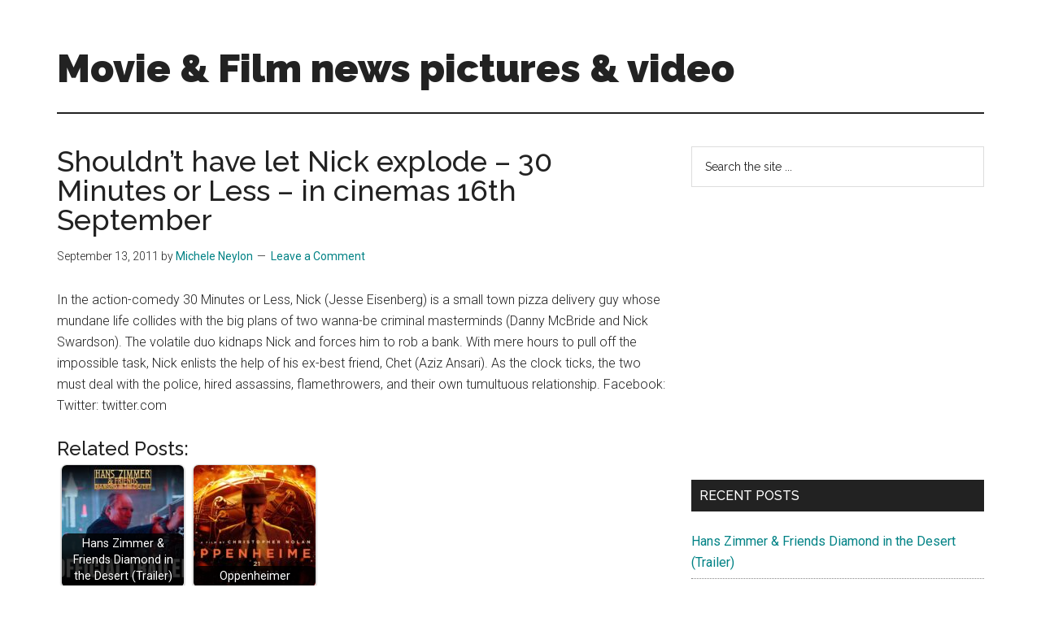

--- FILE ---
content_type: text/html; charset=UTF-8
request_url: https://comingsoon.ie/shouldnt-have-let-nick-explode-30-minutes-or-less-in-cinemas-16th-september/
body_size: 17124
content:
<!DOCTYPE html>
<html lang="en-US">
<head >
<meta charset="UTF-8" />
<meta name="viewport" content="width=device-width, initial-scale=1" />
<meta name='robots' content='index, follow, max-image-preview:large, max-snippet:-1, max-video-preview:-1' />

	<!-- This site is optimized with the Yoast SEO Premium plugin v26.6 (Yoast SEO v26.6) - https://yoast.com/wordpress/plugins/seo/ -->
	<title>Shouldn&#039;t have let Nick explode - 30 Minutes or Less - in cinemas 16th September</title>
	<meta name="description" content="In the action-comedy 30 Minutes or Less, Nick (Jesse Eisenberg) is a small town pizza delivery guy whose mundane life collides with the big plans of two" />
	<link rel="canonical" href="https://comingsoon.ie/shouldnt-have-let-nick-explode-30-minutes-or-less-in-cinemas-16th-september/" />
	<meta property="og:locale" content="en_US" />
	<meta property="og:type" content="article" />
	<meta property="og:title" content="Shouldn&#039;t have let Nick explode - 30 Minutes or Less - in cinemas 16th September" />
	<meta property="og:description" content="In the action-comedy 30 Minutes or Less, Nick (Jesse Eisenberg) is a small town pizza delivery guy whose mundane life collides with the big plans of two" />
	<meta property="og:url" content="https://comingsoon.ie/shouldnt-have-let-nick-explode-30-minutes-or-less-in-cinemas-16th-september/" />
	<meta property="og:site_name" content="Movie &amp; Film news pictures &amp; video" />
	<meta property="article:publisher" content="https://www.facebook.com/filmsie" />
	<meta property="article:published_time" content="2011-09-13T10:11:09+00:00" />
	<meta name="author" content="Michele Neylon" />
	<meta name="twitter:card" content="summary_large_image" />
	<meta name="twitter:creator" content="@filmsie" />
	<meta name="twitter:site" content="@filmsie" />
	<meta name="twitter:label1" content="Written by" />
	<meta name="twitter:data1" content="Michele Neylon" />
	<script type="application/ld+json" class="yoast-schema-graph">{"@context":"https://schema.org","@graph":[{"@type":"WebPage","@id":"https://comingsoon.ie/shouldnt-have-let-nick-explode-30-minutes-or-less-in-cinemas-16th-september/","url":"https://comingsoon.ie/shouldnt-have-let-nick-explode-30-minutes-or-less-in-cinemas-16th-september/","name":"Shouldn't have let Nick explode - 30 Minutes or Less - in cinemas 16th September","isPartOf":{"@id":"https://comingsoon.ie/#website"},"datePublished":"2011-09-13T10:11:09+00:00","author":{"@id":"https://comingsoon.ie/#/schema/person/d32a39e8a5b081b0c8b24f674cc9941a"},"description":"In the action-comedy 30 Minutes or Less, Nick (Jesse Eisenberg) is a small town pizza delivery guy whose mundane life collides with the big plans of two","breadcrumb":{"@id":"https://comingsoon.ie/shouldnt-have-let-nick-explode-30-minutes-or-less-in-cinemas-16th-september/#breadcrumb"},"inLanguage":"en-US","potentialAction":[{"@type":"ReadAction","target":["https://comingsoon.ie/shouldnt-have-let-nick-explode-30-minutes-or-less-in-cinemas-16th-september/"]}]},{"@type":"BreadcrumbList","@id":"https://comingsoon.ie/shouldnt-have-let-nick-explode-30-minutes-or-less-in-cinemas-16th-september/#breadcrumb","itemListElement":[{"@type":"ListItem","position":1,"name":"Home","item":"https://comingsoon.ie/"},{"@type":"ListItem","position":2,"name":"Shouldn&#8217;t have let Nick explode &#8211; 30 Minutes or Less &#8211; in cinemas 16th September"}]},{"@type":"WebSite","@id":"https://comingsoon.ie/#website","url":"https://comingsoon.ie/","name":"Movie &amp; Film news pictures &amp; video","description":"Upcoming Films and movies - coming soon to a screen near you!","potentialAction":[{"@type":"SearchAction","target":{"@type":"EntryPoint","urlTemplate":"https://comingsoon.ie/?s={search_term_string}"},"query-input":{"@type":"PropertyValueSpecification","valueRequired":true,"valueName":"search_term_string"}}],"inLanguage":"en-US"},{"@type":"Person","@id":"https://comingsoon.ie/#/schema/person/d32a39e8a5b081b0c8b24f674cc9941a","name":"Michele Neylon","image":{"@type":"ImageObject","inLanguage":"en-US","@id":"https://comingsoon.ie/#/schema/person/image/","url":"https://secure.gravatar.com/avatar/9a6a6d06c3f421cb888863c12ed1c794fcc1354d4ab4eda9e933e455cb91a9f5?s=96&d=mm&r=g","contentUrl":"https://secure.gravatar.com/avatar/9a6a6d06c3f421cb888863c12ed1c794fcc1354d4ab4eda9e933e455cb91a9f5?s=96&d=mm&r=g","caption":"Michele Neylon"},"sameAs":["https://www.michele.blog/"],"url":"https://comingsoon.ie/author/mneylon/"}]}</script>
	<!-- / Yoast SEO Premium plugin. -->


<link rel='dns-prefetch' href='//ssl.p.jwpcdn.com' />
<link rel='dns-prefetch' href='//www.googletagmanager.com' />
<link rel='dns-prefetch' href='//fonts.googleapis.com' />
<link rel='dns-prefetch' href='//pagead2.googlesyndication.com' />
<link rel="alternate" type="application/rss+xml" title="Movie &amp; Film news pictures &amp; video &raquo; Feed" href="https://comingsoon.ie/feed/" />
<link rel="alternate" type="application/rss+xml" title="Movie &amp; Film news pictures &amp; video &raquo; Comments Feed" href="https://comingsoon.ie/comments/feed/" />
<link rel="alternate" type="application/rss+xml" title="Movie &amp; Film news pictures &amp; video &raquo; Shouldn&#8217;t have let Nick explode &#8211; 30 Minutes or Less &#8211; in cinemas 16th September Comments Feed" href="https://comingsoon.ie/shouldnt-have-let-nick-explode-30-minutes-or-less-in-cinemas-16th-september/feed/" />
<link rel="alternate" title="oEmbed (JSON)" type="application/json+oembed" href="https://comingsoon.ie/wp-json/oembed/1.0/embed?url=https%3A%2F%2Fcomingsoon.ie%2Fshouldnt-have-let-nick-explode-30-minutes-or-less-in-cinemas-16th-september%2F" />
<link rel="alternate" title="oEmbed (XML)" type="text/xml+oembed" href="https://comingsoon.ie/wp-json/oembed/1.0/embed?url=https%3A%2F%2Fcomingsoon.ie%2Fshouldnt-have-let-nick-explode-30-minutes-or-less-in-cinemas-16th-september%2F&#038;format=xml" />
		<!-- This site uses the Google Analytics by MonsterInsights plugin v9.11.1 - Using Analytics tracking - https://www.monsterinsights.com/ -->
							<script src="//www.googletagmanager.com/gtag/js?id=G-P32ZJRPD9K"  data-cfasync="false" data-wpfc-render="false" async></script>
			<script data-cfasync="false" data-wpfc-render="false">
				var mi_version = '9.11.1';
				var mi_track_user = true;
				var mi_no_track_reason = '';
								var MonsterInsightsDefaultLocations = {"page_location":"https:\/\/comingsoon.ie\/shouldnt-have-let-nick-explode-30-minutes-or-less-in-cinemas-16th-september\/"};
								if ( typeof MonsterInsightsPrivacyGuardFilter === 'function' ) {
					var MonsterInsightsLocations = (typeof MonsterInsightsExcludeQuery === 'object') ? MonsterInsightsPrivacyGuardFilter( MonsterInsightsExcludeQuery ) : MonsterInsightsPrivacyGuardFilter( MonsterInsightsDefaultLocations );
				} else {
					var MonsterInsightsLocations = (typeof MonsterInsightsExcludeQuery === 'object') ? MonsterInsightsExcludeQuery : MonsterInsightsDefaultLocations;
				}

								var disableStrs = [
										'ga-disable-G-P32ZJRPD9K',
									];

				/* Function to detect opted out users */
				function __gtagTrackerIsOptedOut() {
					for (var index = 0; index < disableStrs.length; index++) {
						if (document.cookie.indexOf(disableStrs[index] + '=true') > -1) {
							return true;
						}
					}

					return false;
				}

				/* Disable tracking if the opt-out cookie exists. */
				if (__gtagTrackerIsOptedOut()) {
					for (var index = 0; index < disableStrs.length; index++) {
						window[disableStrs[index]] = true;
					}
				}

				/* Opt-out function */
				function __gtagTrackerOptout() {
					for (var index = 0; index < disableStrs.length; index++) {
						document.cookie = disableStrs[index] + '=true; expires=Thu, 31 Dec 2099 23:59:59 UTC; path=/';
						window[disableStrs[index]] = true;
					}
				}

				if ('undefined' === typeof gaOptout) {
					function gaOptout() {
						__gtagTrackerOptout();
					}
				}
								window.dataLayer = window.dataLayer || [];

				window.MonsterInsightsDualTracker = {
					helpers: {},
					trackers: {},
				};
				if (mi_track_user) {
					function __gtagDataLayer() {
						dataLayer.push(arguments);
					}

					function __gtagTracker(type, name, parameters) {
						if (!parameters) {
							parameters = {};
						}

						if (parameters.send_to) {
							__gtagDataLayer.apply(null, arguments);
							return;
						}

						if (type === 'event') {
														parameters.send_to = monsterinsights_frontend.v4_id;
							var hookName = name;
							if (typeof parameters['event_category'] !== 'undefined') {
								hookName = parameters['event_category'] + ':' + name;
							}

							if (typeof MonsterInsightsDualTracker.trackers[hookName] !== 'undefined') {
								MonsterInsightsDualTracker.trackers[hookName](parameters);
							} else {
								__gtagDataLayer('event', name, parameters);
							}
							
						} else {
							__gtagDataLayer.apply(null, arguments);
						}
					}

					__gtagTracker('js', new Date());
					__gtagTracker('set', {
						'developer_id.dZGIzZG': true,
											});
					if ( MonsterInsightsLocations.page_location ) {
						__gtagTracker('set', MonsterInsightsLocations);
					}
										__gtagTracker('config', 'G-P32ZJRPD9K', {"forceSSL":"true","anonymize_ip":"true"} );
										window.gtag = __gtagTracker;										(function () {
						/* https://developers.google.com/analytics/devguides/collection/analyticsjs/ */
						/* ga and __gaTracker compatibility shim. */
						var noopfn = function () {
							return null;
						};
						var newtracker = function () {
							return new Tracker();
						};
						var Tracker = function () {
							return null;
						};
						var p = Tracker.prototype;
						p.get = noopfn;
						p.set = noopfn;
						p.send = function () {
							var args = Array.prototype.slice.call(arguments);
							args.unshift('send');
							__gaTracker.apply(null, args);
						};
						var __gaTracker = function () {
							var len = arguments.length;
							if (len === 0) {
								return;
							}
							var f = arguments[len - 1];
							if (typeof f !== 'object' || f === null || typeof f.hitCallback !== 'function') {
								if ('send' === arguments[0]) {
									var hitConverted, hitObject = false, action;
									if ('event' === arguments[1]) {
										if ('undefined' !== typeof arguments[3]) {
											hitObject = {
												'eventAction': arguments[3],
												'eventCategory': arguments[2],
												'eventLabel': arguments[4],
												'value': arguments[5] ? arguments[5] : 1,
											}
										}
									}
									if ('pageview' === arguments[1]) {
										if ('undefined' !== typeof arguments[2]) {
											hitObject = {
												'eventAction': 'page_view',
												'page_path': arguments[2],
											}
										}
									}
									if (typeof arguments[2] === 'object') {
										hitObject = arguments[2];
									}
									if (typeof arguments[5] === 'object') {
										Object.assign(hitObject, arguments[5]);
									}
									if ('undefined' !== typeof arguments[1].hitType) {
										hitObject = arguments[1];
										if ('pageview' === hitObject.hitType) {
											hitObject.eventAction = 'page_view';
										}
									}
									if (hitObject) {
										action = 'timing' === arguments[1].hitType ? 'timing_complete' : hitObject.eventAction;
										hitConverted = mapArgs(hitObject);
										__gtagTracker('event', action, hitConverted);
									}
								}
								return;
							}

							function mapArgs(args) {
								var arg, hit = {};
								var gaMap = {
									'eventCategory': 'event_category',
									'eventAction': 'event_action',
									'eventLabel': 'event_label',
									'eventValue': 'event_value',
									'nonInteraction': 'non_interaction',
									'timingCategory': 'event_category',
									'timingVar': 'name',
									'timingValue': 'value',
									'timingLabel': 'event_label',
									'page': 'page_path',
									'location': 'page_location',
									'title': 'page_title',
									'referrer' : 'page_referrer',
								};
								for (arg in args) {
																		if (!(!args.hasOwnProperty(arg) || !gaMap.hasOwnProperty(arg))) {
										hit[gaMap[arg]] = args[arg];
									} else {
										hit[arg] = args[arg];
									}
								}
								return hit;
							}

							try {
								f.hitCallback();
							} catch (ex) {
							}
						};
						__gaTracker.create = newtracker;
						__gaTracker.getByName = newtracker;
						__gaTracker.getAll = function () {
							return [];
						};
						__gaTracker.remove = noopfn;
						__gaTracker.loaded = true;
						window['__gaTracker'] = __gaTracker;
					})();
									} else {
										console.log("");
					(function () {
						function __gtagTracker() {
							return null;
						}

						window['__gtagTracker'] = __gtagTracker;
						window['gtag'] = __gtagTracker;
					})();
									}
			</script>
							<!-- / Google Analytics by MonsterInsights -->
		<!-- comingsoon.ie is managing ads with Advanced Ads 2.0.14 – https://wpadvancedads.com/ --><script id="comin-ready">
			window.advanced_ads_ready=function(e,a){a=a||"complete";var d=function(e){return"interactive"===a?"loading"!==e:"complete"===e};d(document.readyState)?e():document.addEventListener("readystatechange",(function(a){d(a.target.readyState)&&e()}),{once:"interactive"===a})},window.advanced_ads_ready_queue=window.advanced_ads_ready_queue||[];		</script>
		<style id='wp-img-auto-sizes-contain-inline-css'>
img:is([sizes=auto i],[sizes^="auto," i]){contain-intrinsic-size:3000px 1500px}
/*# sourceURL=wp-img-auto-sizes-contain-inline-css */
</style>
<link rel='stylesheet' id='magazine-pro-css' href='https://comingsoon.ie/wp-content/themes/magazine-pro/style.css?ver=3.7.0' media='all' />
<style id='wp-emoji-styles-inline-css'>

	img.wp-smiley, img.emoji {
		display: inline !important;
		border: none !important;
		box-shadow: none !important;
		height: 1em !important;
		width: 1em !important;
		margin: 0 0.07em !important;
		vertical-align: -0.1em !important;
		background: none !important;
		padding: 0 !important;
	}
/*# sourceURL=wp-emoji-styles-inline-css */
</style>
<style id='wp-block-library-inline-css'>
:root{--wp-block-synced-color:#7a00df;--wp-block-synced-color--rgb:122,0,223;--wp-bound-block-color:var(--wp-block-synced-color);--wp-editor-canvas-background:#ddd;--wp-admin-theme-color:#007cba;--wp-admin-theme-color--rgb:0,124,186;--wp-admin-theme-color-darker-10:#006ba1;--wp-admin-theme-color-darker-10--rgb:0,107,160.5;--wp-admin-theme-color-darker-20:#005a87;--wp-admin-theme-color-darker-20--rgb:0,90,135;--wp-admin-border-width-focus:2px}@media (min-resolution:192dpi){:root{--wp-admin-border-width-focus:1.5px}}.wp-element-button{cursor:pointer}:root .has-very-light-gray-background-color{background-color:#eee}:root .has-very-dark-gray-background-color{background-color:#313131}:root .has-very-light-gray-color{color:#eee}:root .has-very-dark-gray-color{color:#313131}:root .has-vivid-green-cyan-to-vivid-cyan-blue-gradient-background{background:linear-gradient(135deg,#00d084,#0693e3)}:root .has-purple-crush-gradient-background{background:linear-gradient(135deg,#34e2e4,#4721fb 50%,#ab1dfe)}:root .has-hazy-dawn-gradient-background{background:linear-gradient(135deg,#faaca8,#dad0ec)}:root .has-subdued-olive-gradient-background{background:linear-gradient(135deg,#fafae1,#67a671)}:root .has-atomic-cream-gradient-background{background:linear-gradient(135deg,#fdd79a,#004a59)}:root .has-nightshade-gradient-background{background:linear-gradient(135deg,#330968,#31cdcf)}:root .has-midnight-gradient-background{background:linear-gradient(135deg,#020381,#2874fc)}:root{--wp--preset--font-size--normal:16px;--wp--preset--font-size--huge:42px}.has-regular-font-size{font-size:1em}.has-larger-font-size{font-size:2.625em}.has-normal-font-size{font-size:var(--wp--preset--font-size--normal)}.has-huge-font-size{font-size:var(--wp--preset--font-size--huge)}.has-text-align-center{text-align:center}.has-text-align-left{text-align:left}.has-text-align-right{text-align:right}.has-fit-text{white-space:nowrap!important}#end-resizable-editor-section{display:none}.aligncenter{clear:both}.items-justified-left{justify-content:flex-start}.items-justified-center{justify-content:center}.items-justified-right{justify-content:flex-end}.items-justified-space-between{justify-content:space-between}.screen-reader-text{border:0;clip-path:inset(50%);height:1px;margin:-1px;overflow:hidden;padding:0;position:absolute;width:1px;word-wrap:normal!important}.screen-reader-text:focus{background-color:#ddd;clip-path:none;color:#444;display:block;font-size:1em;height:auto;left:5px;line-height:normal;padding:15px 23px 14px;text-decoration:none;top:5px;width:auto;z-index:100000}html :where(.has-border-color){border-style:solid}html :where([style*=border-top-color]){border-top-style:solid}html :where([style*=border-right-color]){border-right-style:solid}html :where([style*=border-bottom-color]){border-bottom-style:solid}html :where([style*=border-left-color]){border-left-style:solid}html :where([style*=border-width]){border-style:solid}html :where([style*=border-top-width]){border-top-style:solid}html :where([style*=border-right-width]){border-right-style:solid}html :where([style*=border-bottom-width]){border-bottom-style:solid}html :where([style*=border-left-width]){border-left-style:solid}html :where(img[class*=wp-image-]){height:auto;max-width:100%}:where(figure){margin:0 0 1em}html :where(.is-position-sticky){--wp-admin--admin-bar--position-offset:var(--wp-admin--admin-bar--height,0px)}@media screen and (max-width:600px){html :where(.is-position-sticky){--wp-admin--admin-bar--position-offset:0px}}

/*# sourceURL=wp-block-library-inline-css */
</style><style id='global-styles-inline-css'>
:root{--wp--preset--aspect-ratio--square: 1;--wp--preset--aspect-ratio--4-3: 4/3;--wp--preset--aspect-ratio--3-4: 3/4;--wp--preset--aspect-ratio--3-2: 3/2;--wp--preset--aspect-ratio--2-3: 2/3;--wp--preset--aspect-ratio--16-9: 16/9;--wp--preset--aspect-ratio--9-16: 9/16;--wp--preset--color--black: #000000;--wp--preset--color--cyan-bluish-gray: #abb8c3;--wp--preset--color--white: #ffffff;--wp--preset--color--pale-pink: #f78da7;--wp--preset--color--vivid-red: #cf2e2e;--wp--preset--color--luminous-vivid-orange: #ff6900;--wp--preset--color--luminous-vivid-amber: #fcb900;--wp--preset--color--light-green-cyan: #7bdcb5;--wp--preset--color--vivid-green-cyan: #00d084;--wp--preset--color--pale-cyan-blue: #8ed1fc;--wp--preset--color--vivid-cyan-blue: #0693e3;--wp--preset--color--vivid-purple: #9b51e0;--wp--preset--color--theme-primary: #008285;--wp--preset--color--theme-secondary: #008285;--wp--preset--gradient--vivid-cyan-blue-to-vivid-purple: linear-gradient(135deg,rgb(6,147,227) 0%,rgb(155,81,224) 100%);--wp--preset--gradient--light-green-cyan-to-vivid-green-cyan: linear-gradient(135deg,rgb(122,220,180) 0%,rgb(0,208,130) 100%);--wp--preset--gradient--luminous-vivid-amber-to-luminous-vivid-orange: linear-gradient(135deg,rgb(252,185,0) 0%,rgb(255,105,0) 100%);--wp--preset--gradient--luminous-vivid-orange-to-vivid-red: linear-gradient(135deg,rgb(255,105,0) 0%,rgb(207,46,46) 100%);--wp--preset--gradient--very-light-gray-to-cyan-bluish-gray: linear-gradient(135deg,rgb(238,238,238) 0%,rgb(169,184,195) 100%);--wp--preset--gradient--cool-to-warm-spectrum: linear-gradient(135deg,rgb(74,234,220) 0%,rgb(151,120,209) 20%,rgb(207,42,186) 40%,rgb(238,44,130) 60%,rgb(251,105,98) 80%,rgb(254,248,76) 100%);--wp--preset--gradient--blush-light-purple: linear-gradient(135deg,rgb(255,206,236) 0%,rgb(152,150,240) 100%);--wp--preset--gradient--blush-bordeaux: linear-gradient(135deg,rgb(254,205,165) 0%,rgb(254,45,45) 50%,rgb(107,0,62) 100%);--wp--preset--gradient--luminous-dusk: linear-gradient(135deg,rgb(255,203,112) 0%,rgb(199,81,192) 50%,rgb(65,88,208) 100%);--wp--preset--gradient--pale-ocean: linear-gradient(135deg,rgb(255,245,203) 0%,rgb(182,227,212) 50%,rgb(51,167,181) 100%);--wp--preset--gradient--electric-grass: linear-gradient(135deg,rgb(202,248,128) 0%,rgb(113,206,126) 100%);--wp--preset--gradient--midnight: linear-gradient(135deg,rgb(2,3,129) 0%,rgb(40,116,252) 100%);--wp--preset--font-size--small: 12px;--wp--preset--font-size--medium: 20px;--wp--preset--font-size--large: 20px;--wp--preset--font-size--x-large: 42px;--wp--preset--font-size--normal: 16px;--wp--preset--font-size--larger: 24px;--wp--preset--spacing--20: 0.44rem;--wp--preset--spacing--30: 0.67rem;--wp--preset--spacing--40: 1rem;--wp--preset--spacing--50: 1.5rem;--wp--preset--spacing--60: 2.25rem;--wp--preset--spacing--70: 3.38rem;--wp--preset--spacing--80: 5.06rem;--wp--preset--shadow--natural: 6px 6px 9px rgba(0, 0, 0, 0.2);--wp--preset--shadow--deep: 12px 12px 50px rgba(0, 0, 0, 0.4);--wp--preset--shadow--sharp: 6px 6px 0px rgba(0, 0, 0, 0.2);--wp--preset--shadow--outlined: 6px 6px 0px -3px rgb(255, 255, 255), 6px 6px rgb(0, 0, 0);--wp--preset--shadow--crisp: 6px 6px 0px rgb(0, 0, 0);}:where(.is-layout-flex){gap: 0.5em;}:where(.is-layout-grid){gap: 0.5em;}body .is-layout-flex{display: flex;}.is-layout-flex{flex-wrap: wrap;align-items: center;}.is-layout-flex > :is(*, div){margin: 0;}body .is-layout-grid{display: grid;}.is-layout-grid > :is(*, div){margin: 0;}:where(.wp-block-columns.is-layout-flex){gap: 2em;}:where(.wp-block-columns.is-layout-grid){gap: 2em;}:where(.wp-block-post-template.is-layout-flex){gap: 1.25em;}:where(.wp-block-post-template.is-layout-grid){gap: 1.25em;}.has-black-color{color: var(--wp--preset--color--black) !important;}.has-cyan-bluish-gray-color{color: var(--wp--preset--color--cyan-bluish-gray) !important;}.has-white-color{color: var(--wp--preset--color--white) !important;}.has-pale-pink-color{color: var(--wp--preset--color--pale-pink) !important;}.has-vivid-red-color{color: var(--wp--preset--color--vivid-red) !important;}.has-luminous-vivid-orange-color{color: var(--wp--preset--color--luminous-vivid-orange) !important;}.has-luminous-vivid-amber-color{color: var(--wp--preset--color--luminous-vivid-amber) !important;}.has-light-green-cyan-color{color: var(--wp--preset--color--light-green-cyan) !important;}.has-vivid-green-cyan-color{color: var(--wp--preset--color--vivid-green-cyan) !important;}.has-pale-cyan-blue-color{color: var(--wp--preset--color--pale-cyan-blue) !important;}.has-vivid-cyan-blue-color{color: var(--wp--preset--color--vivid-cyan-blue) !important;}.has-vivid-purple-color{color: var(--wp--preset--color--vivid-purple) !important;}.has-black-background-color{background-color: var(--wp--preset--color--black) !important;}.has-cyan-bluish-gray-background-color{background-color: var(--wp--preset--color--cyan-bluish-gray) !important;}.has-white-background-color{background-color: var(--wp--preset--color--white) !important;}.has-pale-pink-background-color{background-color: var(--wp--preset--color--pale-pink) !important;}.has-vivid-red-background-color{background-color: var(--wp--preset--color--vivid-red) !important;}.has-luminous-vivid-orange-background-color{background-color: var(--wp--preset--color--luminous-vivid-orange) !important;}.has-luminous-vivid-amber-background-color{background-color: var(--wp--preset--color--luminous-vivid-amber) !important;}.has-light-green-cyan-background-color{background-color: var(--wp--preset--color--light-green-cyan) !important;}.has-vivid-green-cyan-background-color{background-color: var(--wp--preset--color--vivid-green-cyan) !important;}.has-pale-cyan-blue-background-color{background-color: var(--wp--preset--color--pale-cyan-blue) !important;}.has-vivid-cyan-blue-background-color{background-color: var(--wp--preset--color--vivid-cyan-blue) !important;}.has-vivid-purple-background-color{background-color: var(--wp--preset--color--vivid-purple) !important;}.has-black-border-color{border-color: var(--wp--preset--color--black) !important;}.has-cyan-bluish-gray-border-color{border-color: var(--wp--preset--color--cyan-bluish-gray) !important;}.has-white-border-color{border-color: var(--wp--preset--color--white) !important;}.has-pale-pink-border-color{border-color: var(--wp--preset--color--pale-pink) !important;}.has-vivid-red-border-color{border-color: var(--wp--preset--color--vivid-red) !important;}.has-luminous-vivid-orange-border-color{border-color: var(--wp--preset--color--luminous-vivid-orange) !important;}.has-luminous-vivid-amber-border-color{border-color: var(--wp--preset--color--luminous-vivid-amber) !important;}.has-light-green-cyan-border-color{border-color: var(--wp--preset--color--light-green-cyan) !important;}.has-vivid-green-cyan-border-color{border-color: var(--wp--preset--color--vivid-green-cyan) !important;}.has-pale-cyan-blue-border-color{border-color: var(--wp--preset--color--pale-cyan-blue) !important;}.has-vivid-cyan-blue-border-color{border-color: var(--wp--preset--color--vivid-cyan-blue) !important;}.has-vivid-purple-border-color{border-color: var(--wp--preset--color--vivid-purple) !important;}.has-vivid-cyan-blue-to-vivid-purple-gradient-background{background: var(--wp--preset--gradient--vivid-cyan-blue-to-vivid-purple) !important;}.has-light-green-cyan-to-vivid-green-cyan-gradient-background{background: var(--wp--preset--gradient--light-green-cyan-to-vivid-green-cyan) !important;}.has-luminous-vivid-amber-to-luminous-vivid-orange-gradient-background{background: var(--wp--preset--gradient--luminous-vivid-amber-to-luminous-vivid-orange) !important;}.has-luminous-vivid-orange-to-vivid-red-gradient-background{background: var(--wp--preset--gradient--luminous-vivid-orange-to-vivid-red) !important;}.has-very-light-gray-to-cyan-bluish-gray-gradient-background{background: var(--wp--preset--gradient--very-light-gray-to-cyan-bluish-gray) !important;}.has-cool-to-warm-spectrum-gradient-background{background: var(--wp--preset--gradient--cool-to-warm-spectrum) !important;}.has-blush-light-purple-gradient-background{background: var(--wp--preset--gradient--blush-light-purple) !important;}.has-blush-bordeaux-gradient-background{background: var(--wp--preset--gradient--blush-bordeaux) !important;}.has-luminous-dusk-gradient-background{background: var(--wp--preset--gradient--luminous-dusk) !important;}.has-pale-ocean-gradient-background{background: var(--wp--preset--gradient--pale-ocean) !important;}.has-electric-grass-gradient-background{background: var(--wp--preset--gradient--electric-grass) !important;}.has-midnight-gradient-background{background: var(--wp--preset--gradient--midnight) !important;}.has-small-font-size{font-size: var(--wp--preset--font-size--small) !important;}.has-medium-font-size{font-size: var(--wp--preset--font-size--medium) !important;}.has-large-font-size{font-size: var(--wp--preset--font-size--large) !important;}.has-x-large-font-size{font-size: var(--wp--preset--font-size--x-large) !important;}
/*# sourceURL=global-styles-inline-css */
</style>

<style id='classic-theme-styles-inline-css'>
/*! This file is auto-generated */
.wp-block-button__link{color:#fff;background-color:#32373c;border-radius:9999px;box-shadow:none;text-decoration:none;padding:calc(.667em + 2px) calc(1.333em + 2px);font-size:1.125em}.wp-block-file__button{background:#32373c;color:#fff;text-decoration:none}
/*# sourceURL=/wp-includes/css/classic-themes.min.css */
</style>
<link rel='stylesheet' id='titan-adminbar-styles-css' href='https://comingsoon.ie/wp-content/plugins/anti-spam/assets/css/admin-bar.css?ver=7.4.0' media='all' />
<link rel='stylesheet' id='crp-style-rounded-thumbs-css' href='https://comingsoon.ie/wp-content/plugins/contextual-related-posts/css/rounded-thumbs.min.css?ver=4.1.0' media='all' />
<style id='crp-style-rounded-thumbs-inline-css'>

			.crp_related.crp-rounded-thumbs a {
				width: 150px;
                height: 150px;
				text-decoration: none;
			}
			.crp_related.crp-rounded-thumbs img {
				max-width: 150px;
				margin: auto;
			}
			.crp_related.crp-rounded-thumbs .crp_title {
				width: 100%;
			}
			
/*# sourceURL=crp-style-rounded-thumbs-inline-css */
</style>
<link rel='stylesheet' id='dashicons-css' href='https://comingsoon.ie/wp-includes/css/dashicons.min.css?ver=ad23598ff14c57522ecd31b40b35d96e' media='all' />
<link crossorigin="anonymous" rel='stylesheet' id='magazine-pro-fonts-css' href='https://fonts.googleapis.com/css?family=Roboto%3A300%2C400%7CRaleway%3A400%2C500%2C900&#038;ver=3.7.0' media='all' />
<link rel='stylesheet' id='magazine-pro-gutenberg-css' href='https://comingsoon.ie/wp-content/themes/magazine-pro/lib/gutenberg/front-end.css?ver=3.7.0' media='all' />
<style id='magazine-pro-gutenberg-inline-css'>
.gb-block-post-grid .gb-block-post-grid-more-link:hover,
.gb-block-post-grid header .gb-block-post-grid-title a:hover {
	color: #008285;
}

.button-more-link.gb-block-post-grid .gb-block-post-grid-more-link:hover,
.gb-block-post-grid .is-grid .gb-block-post-grid-image a .gb-block-post-grid-date,
.site-container .wp-block-button .wp-block-button__link {
	background-color: #008285;
	color: #ffffff;
}

.button-more-link.gb-block-post-grid .gb-block-post-grid-more-link:hover,
.wp-block-button .wp-block-button__link:not(.has-background),
.wp-block-button .wp-block-button__link:not(.has-background):focus,
.wp-block-button .wp-block-button__link:not(.has-background):hover {
	color: #ffffff;
}

.site-container .wp-block-button.is-style-outline .wp-block-button__link {
	color: #008285;
}

.site-container .wp-block-button.is-style-outline .wp-block-button__link:focus,
.site-container .wp-block-button.is-style-outline .wp-block-button__link:hover {
	color: #23a5a8;
}

.site-container .wp-block-pullquote.is-style-solid-color {
	background-color: #008285;
}		.site-container .has-small-font-size {
			font-size: 12px;
		}		.site-container .has-normal-font-size {
			font-size: 16px;
		}		.site-container .has-large-font-size {
			font-size: 20px;
		}		.site-container .has-larger-font-size {
			font-size: 24px;
		}		.site-container .has-theme-primary-color,
		.site-container .wp-block-button .wp-block-button__link.has-theme-primary-color,
		.site-container .wp-block-button.is-style-outline .wp-block-button__link.has-theme-primary-color {
			color: #008285;
		}
		.site-container .has-theme-primary-background-color,
		.site-container .wp-block-button .wp-block-button__link.has-theme-primary-background-color,
		.site-container .wp-block-pullquote.is-style-solid-color.has-theme-primary-background-color {
			background-color: #008285;
		}		.site-container .has-theme-secondary-color,
		.site-container .wp-block-button .wp-block-button__link.has-theme-secondary-color,
		.site-container .wp-block-button.is-style-outline .wp-block-button__link.has-theme-secondary-color {
			color: #008285;
		}
		.site-container .has-theme-secondary-background-color,
		.site-container .wp-block-button .wp-block-button__link.has-theme-secondary-background-color,
		.site-container .wp-block-pullquote.is-style-solid-color.has-theme-secondary-background-color {
			background-color: #008285;
		}
/*# sourceURL=magazine-pro-gutenberg-inline-css */
</style>
<link rel='stylesheet' id='lightboxStyle-css' href='https://comingsoon.ie/wp-content/plugins/lightbox-plus/css/shadowed/colorbox.min.css?ver=2.7.2' media='screen' />
<script src="https://comingsoon.ie/wp-content/plugins/google-analytics-for-wordpress/assets/js/frontend-gtag.min.js?ver=9.11.1" id="monsterinsights-frontend-script-js" async data-wp-strategy="async"></script>
<script data-cfasync="false" data-wpfc-render="false" id='monsterinsights-frontend-script-js-extra'>var monsterinsights_frontend = {"js_events_tracking":"true","download_extensions":"pdf,doc,ppt,xls,zip,docx,pptx,xlsx","inbound_paths":"[]","home_url":"https:\/\/comingsoon.ie","hash_tracking":"false","v4_id":"G-P32ZJRPD9K"};</script>
<script src="https://comingsoon.ie/wp-includes/js/jquery/jquery.min.js?ver=3.7.1" id="jquery-core-js"></script>
<script src="https://comingsoon.ie/wp-includes/js/jquery/jquery-migrate.min.js?ver=3.4.1" id="jquery-migrate-js"></script>
<script src="https://ssl.p.jwpcdn.com/6/12/jwplayer.js?ver=ad23598ff14c57522ecd31b40b35d96e" id="jwplayer-js"></script>

<!-- Google tag (gtag.js) snippet added by Site Kit -->
<!-- Google Analytics snippet added by Site Kit -->
<script src="https://www.googletagmanager.com/gtag/js?id=GT-TNH3MJ2" id="google_gtagjs-js" async></script>
<script id="google_gtagjs-js-after">
window.dataLayer = window.dataLayer || [];function gtag(){dataLayer.push(arguments);}
gtag("set","linker",{"domains":["comingsoon.ie"]});
gtag("js", new Date());
gtag("set", "developer_id.dZTNiMT", true);
gtag("config", "GT-TNH3MJ2");
//# sourceURL=google_gtagjs-js-after
</script>
<link rel="https://api.w.org/" href="https://comingsoon.ie/wp-json/" /><link rel="alternate" title="JSON" type="application/json" href="https://comingsoon.ie/wp-json/wp/v2/posts/1773" /><link rel="EditURI" type="application/rsd+xml" title="RSD" href="https://comingsoon.ie/xmlrpc.php?rsd" />

<link rel='shortlink' href='https://comingsoon.ie/?p=1773' />
<meta name="generator" content="Site Kit by Google 1.168.0" /><script type="text/javascript">jwplayer.defaults = { "ph": 2 };</script>
            <script type="text/javascript">
            if (typeof(jwp6AddLoadEvent) == 'undefined') {
                function jwp6AddLoadEvent(func) {
                    var oldonload = window.onload;
                    if (typeof window.onload != 'function') {
                        window.onload = func;
                    } else {
                        window.onload = function() {
                            if (oldonload) {
                                oldonload();
                            }
                            func();
                        }
                    }
                }
            }
            </script>

            <script>
			document.addEventListener( "DOMContentLoaded", function() {
				var div, i,
					youtubePlayers = document.getElementsByClassName( "video-seo-youtube-player" );
				for ( i = 0; i < youtubePlayers.length; i++ ) {
					div = document.createElement( "div" );
					div.className = "video-seo-youtube-embed-loader";
					div.setAttribute( "data-id", youtubePlayers[ i ].dataset.id );
					div.setAttribute( "tabindex", "0" );
					div.setAttribute( "role", "button" );
					div.setAttribute(
						"aria-label", "Load YouTube video"
					);
					div.innerHTML = videoSEOGenerateYouTubeThumbnail( youtubePlayers[ i ].dataset.id );
					div.addEventListener( "click", videoSEOGenerateYouTubeIframe );
					div.addEventListener( "keydown", videoSEOYouTubeThumbnailHandleKeydown );
					div.addEventListener( "keyup", videoSEOYouTubeThumbnailHandleKeyup );
					youtubePlayers[ i ].appendChild( div );
				}
			} );

			function videoSEOGenerateYouTubeThumbnail( id ) {
				var thumbnail = '<picture class="video-seo-youtube-picture">\n' +
					'<source class="video-seo-source-to-maybe-replace" media="(min-width: 801px)" srcset="https://i.ytimg.com/vi/' + id + '/maxresdefault.jpg" >\n' +
					'<source class="video-seo-source-hq" media="(max-width: 800px)" srcset="https://i.ytimg.com/vi/' + id + '/hqdefault.jpg">\n' +
					'<img onload="videoSEOMaybeReplaceMaxResSourceWithHqSource( event );" src="https://i.ytimg.com/vi/' + id + '/hqdefault.jpg" width="480" height="360" loading="eager" alt="">\n' +
					'</picture>\n',
					play = '<div class="video-seo-youtube-player-play"></div>';
				return thumbnail.replace( "ID", id ) + play;
			}

			function videoSEOMaybeReplaceMaxResSourceWithHqSource( event ) {
				var sourceMaxRes,
					sourceHighQuality,
					loadedThumbnail = event.target,
					parent = loadedThumbnail.parentNode;

				if ( loadedThumbnail.naturalWidth < 150 ) {
					sourceMaxRes = parent.querySelector(".video-seo-source-to-maybe-replace");
					sourceHighQuality = parent.querySelector(".video-seo-source-hq");
					sourceMaxRes.srcset = sourceHighQuality.srcset;
					parent.className = "video-seo-youtube-picture video-seo-youtube-picture-replaced-srcset";
				}
			}

			function videoSEOYouTubeThumbnailHandleKeydown( event ) {
				if ( event.keyCode !== 13 && event.keyCode !== 32 ) {
					return;
				}

				if ( event.keyCode === 13 ) {
					videoSEOGenerateYouTubeIframe( event );
				}

				if ( event.keyCode === 32 ) {
					event.preventDefault();
				}
			}

			function videoSEOYouTubeThumbnailHandleKeyup( event ) {
				if ( event.keyCode !== 32 ) {
					return;
				}

				videoSEOGenerateYouTubeIframe( event );
			}

			function videoSEOGenerateYouTubeIframe( event ) {
				var el = ( event.type === "click" ) ? this : event.target,
					iframe = document.createElement( "iframe" );

				iframe.setAttribute( "src", "https://www.youtube.com/embed/" + el.dataset.id + "?autoplay=1&enablejsapi=1&origin=https%3A%2F%2Fcomingsoon.ie" );
				iframe.setAttribute( "frameborder", "0" );
				iframe.setAttribute( "allowfullscreen", "1" );
				iframe.setAttribute( "allow", "accelerometer; autoplay; clipboard-write; encrypted-media; gyroscope; picture-in-picture" );
				el.parentNode.replaceChild( iframe, el );
			}
		</script><link rel="pingback" href="https://comingsoon.ie/xmlrpc.php" />
<!-- Global site tag (gtag.js) - Google Analytics -->
<script async src="https://www.googletagmanager.com/gtag/js?id=UA-1981089-27"></script>
<script>
  window.dataLayer = window.dataLayer || [];
  function gtag(){dataLayer.push(arguments);}
  gtag('js', new Date());

  gtag('config', 'UA-1981089-27');
</script>

<script async src="http://pagead2.googlesyndication.com/pagead/js/adsbygoogle.js"></script>
<script>
(adsbygoogle = window.adsbygoogle || []).push({
google_ad_client: "ca-pub-9949592080436209",
enable_page_level_ads: true,
tag_partner: "genesis"
});
</script>
<!-- Google AdSense meta tags added by Site Kit -->
<meta name="google-adsense-platform-account" content="ca-host-pub-2644536267352236">
<meta name="google-adsense-platform-domain" content="sitekit.withgoogle.com">
<!-- End Google AdSense meta tags added by Site Kit -->
<style>.recentcomments a{display:inline !important;padding:0 !important;margin:0 !important;}</style><link rel="amphtml" href="https://comingsoon.ie/shouldnt-have-let-nick-explode-30-minutes-or-less-in-cinemas-16th-september/amp/">
<!-- Google AdSense snippet added by Site Kit -->
<script async src="https://pagead2.googlesyndication.com/pagead/js/adsbygoogle.js?client=ca-pub-9949592080436209&amp;host=ca-host-pub-2644536267352236" crossorigin="anonymous"></script>

<!-- End Google AdSense snippet added by Site Kit -->
<script  async src="https://pagead2.googlesyndication.com/pagead/js/adsbygoogle.js?client=ca-pub-9949592080436209" crossorigin="anonymous"></script><link rel="icon" href="https://comingsoon.ie/wp-content/uploads/2011/02/comingsoon-logo1-150x139.png" sizes="32x32" />
<link rel="icon" href="https://comingsoon.ie/wp-content/uploads/2011/02/comingsoon-logo1.png" sizes="192x192" />
<link rel="apple-touch-icon" href="https://comingsoon.ie/wp-content/uploads/2011/02/comingsoon-logo1.png" />
<meta name="msapplication-TileImage" content="https://comingsoon.ie/wp-content/uploads/2011/02/comingsoon-logo1.png" />
</head>
<body class="wp-singular post-template-default single single-post postid-1773 single-format-standard wp-embed-responsive wp-theme-genesis wp-child-theme-magazine-pro content-sidebar genesis-breadcrumbs-hidden genesis-singular-image-hidden genesis-footer-widgets-hidden aa-prefix-comin-"><div class="site-container"><ul class="genesis-skip-link"><li><a href="#genesis-content" class="screen-reader-shortcut"> Skip to main content</a></li><li><a href="#genesis-sidebar-primary" class="screen-reader-shortcut"> Skip to primary sidebar</a></li></ul><header class="site-header"><div class="wrap"><div class="title-area"><p class="site-title"><a href="https://comingsoon.ie/">Movie &amp; Film news pictures &amp; video</a></p><p class="site-description">Upcoming Films and movies - coming soon to a screen near you!</p></div><div class="widget-area header-widget-area"><section id="text-3" class="widget widget_text"><div class="widget-wrap">			<div class="textwidget"><script async src="//pagead2.googlesyndication.com/pagead/js/adsbygoogle.js"></script>
<!-- comingsoon-responsive -->
<ins class="adsbygoogle"
     style="display:block"
     data-ad-client="ca-pub-9949592080436209"
     data-ad-slot="5716952046"
     data-ad-format="auto"></ins>
<script>
(adsbygoogle = window.adsbygoogle || []).push({});
</script></div>
		</div></section>
</div></div></header><div class="site-inner"><div class="content-sidebar-wrap"><main class="content" id="genesis-content"><article class="post-1773 post type-post status-publish format-standard category-trailers tag-1650 tag-ansari tag-anziz tag-assassains tag-bank tag-clip tag-comedy-2 tag-danny tag-eisenberg tag-in tag-jesse tag-just tag-less tag-mcbride tag-minutes tag-nick tag-or tag-police tag-robbery tag-swardson tag-time tag-trailer entry" aria-label="Shouldn&#8217;t have let Nick explode &#8211; 30 Minutes or Less &#8211; in cinemas 16th September"><header class="entry-header"><h1 class="entry-title">Shouldn&#8217;t have let Nick explode &#8211; 30 Minutes or Less &#8211; in cinemas 16th September</h1>
<p class="entry-meta"><time class="entry-time">September 13, 2011</time> by <span class="entry-author"><a href="https://comingsoon.ie/author/mneylon/" class="entry-author-link" rel="author"><span class="entry-author-name">Michele Neylon</span></a></span> <span class="entry-comments-link"><a href="https://comingsoon.ie/shouldnt-have-let-nick-explode-30-minutes-or-less-in-cinemas-16th-september/#respond">Leave a Comment</a></span> </p></header><div class="entry-content"><p>In the action-comedy 30 Minutes or Less, Nick (Jesse Eisenberg) is a small town pizza delivery guy whose mundane life collides with the big plans of two wanna-be criminal masterminds (Danny McBride and Nick Swardson). The volatile duo kidnaps Nick and forces him to rob a bank. With mere hours to pull off the impossible task, Nick enlists the help of his ex-best friend, Chet (Aziz Ansari). As the clock ticks, the two must deal with the police, hired assassins, flamethrowers, and their own tumultuous relationship. Facebook:  Twitter: twitter.com</p>
<div class="crp_related     crp-rounded-thumbs"><h3>Related Posts:</h3><ul><li><a href="https://comingsoon.ie/hans-zimmer-friends-diamond-in-the-desert-trailer/"     class="crp_link post-7468"><figure><img decoding="async" width="150" height="150" src="https://comingsoon.ie/wp-content/uploads/2025/02/zmo2zv14nci-150x150.jpg" class="crp_featured crp_thumb thumbnail" alt="Video thumbnail for youtube video zmo2zv14nci" style="" title="Hans Zimmer &amp; Friends Diamond in the Desert (Trailer)" srcset="https://comingsoon.ie/wp-content/uploads/2025/02/zmo2zv14nci-150x150.jpg 150w, https://comingsoon.ie/wp-content/uploads/2025/02/zmo2zv14nci-100x100.jpg 100w" sizes="(max-width: 150px) 100vw, 150px" srcset="https://comingsoon.ie/wp-content/uploads/2025/02/zmo2zv14nci-150x150.jpg 150w, https://comingsoon.ie/wp-content/uploads/2025/02/zmo2zv14nci-100x100.jpg 100w" /></figure><span class="crp_title">Hans Zimmer &amp; Friends Diamond in the Desert (Trailer)</span></a></li><li><a href="https://comingsoon.ie/oppenheimer/"     class="crp_link post-7457"><figure><img decoding="async" width="150" height="150" src="https://comingsoon.ie/wp-content/uploads/2023/07/uypbbksjxig-150x150.jpg" class="crp_featured crp_thumb thumbnail" alt="Video thumbnail for youtube video uypbbksjxig" style="" title="Oppenheimer" srcset="https://comingsoon.ie/wp-content/uploads/2023/07/uypbbksjxig-150x150.jpg 150w, https://comingsoon.ie/wp-content/uploads/2023/07/uypbbksjxig-100x100.jpg 100w" sizes="(max-width: 150px) 100vw, 150px" srcset="https://comingsoon.ie/wp-content/uploads/2023/07/uypbbksjxig-150x150.jpg 150w, https://comingsoon.ie/wp-content/uploads/2023/07/uypbbksjxig-100x100.jpg 100w" /></figure><span class="crp_title">Oppenheimer</span></a></li></ul><div class="crp_clear"></div></div><!--<rdf:RDF xmlns:rdf="http://www.w3.org/1999/02/22-rdf-syntax-ns#"
			xmlns:dc="http://purl.org/dc/elements/1.1/"
			xmlns:trackback="http://madskills.com/public/xml/rss/module/trackback/">
		<rdf:Description rdf:about="https://comingsoon.ie/shouldnt-have-let-nick-explode-30-minutes-or-less-in-cinemas-16th-september/"
    dc:identifier="https://comingsoon.ie/shouldnt-have-let-nick-explode-30-minutes-or-less-in-cinemas-16th-september/"
    dc:title="Shouldn&#8217;t have let Nick explode &#8211; 30 Minutes or Less &#8211; in cinemas 16th September"
    trackback:ping="https://comingsoon.ie/shouldnt-have-let-nick-explode-30-minutes-or-less-in-cinemas-16th-september/trackback/" />
</rdf:RDF>-->
</div><footer class="entry-footer"><p class="entry-meta"><span class="entry-categories">Filed Under: <a href="https://comingsoon.ie/category/trailers/" rel="category tag">Trailers</a></span> <span class="entry-tags">Tagged With: <a href="https://comingsoon.ie/tag/30/" rel="tag">30</a>, <a href="https://comingsoon.ie/tag/ansari/" rel="tag">ansari</a>, <a href="https://comingsoon.ie/tag/anziz/" rel="tag">anziz</a>, <a href="https://comingsoon.ie/tag/assassains/" rel="tag">assassains</a>, <a href="https://comingsoon.ie/tag/bank/" rel="tag">bank</a>, <a href="https://comingsoon.ie/tag/clip/" rel="tag">clip</a>, <a href="https://comingsoon.ie/tag/comedy-2/" rel="tag">comedy</a>, <a href="https://comingsoon.ie/tag/danny/" rel="tag">danny</a>, <a href="https://comingsoon.ie/tag/eisenberg/" rel="tag">eisenberg</a>, <a href="https://comingsoon.ie/tag/in/" rel="tag">in</a>, <a href="https://comingsoon.ie/tag/jesse/" rel="tag">jesse</a>, <a href="https://comingsoon.ie/tag/just/" rel="tag">just</a>, <a href="https://comingsoon.ie/tag/less/" rel="tag">less</a>, <a href="https://comingsoon.ie/tag/mcbride/" rel="tag">mcbride</a>, <a href="https://comingsoon.ie/tag/minutes/" rel="tag">minutes</a>, <a href="https://comingsoon.ie/tag/nick/" rel="tag">nick</a>, <a href="https://comingsoon.ie/tag/or/" rel="tag">or</a>, <a href="https://comingsoon.ie/tag/police/" rel="tag">police</a>, <a href="https://comingsoon.ie/tag/robbery/" rel="tag">robbery</a>, <a href="https://comingsoon.ie/tag/swardson/" rel="tag">swardson</a>, <a href="https://comingsoon.ie/tag/time/" rel="tag">time</a>, <a href="https://comingsoon.ie/tag/trailer/" rel="tag">Trailer</a></span></p></footer></article><h2 class="screen-reader-text">Reader Interactions</h2>	<div id="respond" class="comment-respond">
		<h3 id="reply-title" class="comment-reply-title">Leave a Reply <small><a rel="nofollow" id="cancel-comment-reply-link" href="/shouldnt-have-let-nick-explode-30-minutes-or-less-in-cinemas-16th-september/#respond" style="display:none;">Cancel reply</a></small></h3><form action="https://comingsoon.ie/wp-comments-post.php" method="post" id="commentform" class="comment-form"><p class="comment-notes"><span id="email-notes">Your email address will not be published.</span> <span class="required-field-message">Required fields are marked <span class="required">*</span></span></p><p class="comment-form-comment"><label for="comment">Comment <span class="required">*</span></label> <textarea id="comment" name="comment" cols="45" rows="8" maxlength="65525" required></textarea></p><p class="comment-form-author"><label for="author">Name <span class="required">*</span></label> <input id="author" name="author" type="text" value="" size="30" maxlength="245" autocomplete="name" required /></p>
<p class="comment-form-email"><label for="email">Email <span class="required">*</span></label> <input id="email" name="email" type="email" value="" size="30" maxlength="100" aria-describedby="email-notes" autocomplete="email" required /></p>
<p class="comment-form-url"><label for="url">Website</label> <input id="url" name="url" type="url" value="" size="30" maxlength="200" autocomplete="url" /></p>
<p class="form-submit"><input name="submit" type="submit" id="submit" class="submit" value="Post Comment" /> <input type='hidden' name='comment_post_ID' value='1773' id='comment_post_ID' />
<input type='hidden' name='comment_parent' id='comment_parent' value='0' />
</p><!-- Anti-spam plugin wordpress.org/plugins/anti-spam/ --><div class="wantispam-required-fields"><input type="hidden" name="wantispam_t" class="wantispam-control wantispam-control-t" value="1769482730" /><div class="wantispam-group wantispam-group-q" style="clear: both;">
					<label>Current ye@r <span class="required">*</span></label>
					<input type="hidden" name="wantispam_a" class="wantispam-control wantispam-control-a" value="2026" />
					<input type="text" name="wantispam_q" class="wantispam-control wantispam-control-q" value="7.4.0" autocomplete="off" />
				  </div>
<div class="wantispam-group wantispam-group-e" style="display: none;">
					<label>Leave this field empty</label>
					<input type="text" name="wantispam_e_email_url_website" class="wantispam-control wantispam-control-e" value="" autocomplete="off" />
				  </div>
</div><!--\End Anti-spam plugin --></form>	</div><!-- #respond -->
	</main><aside class="sidebar sidebar-primary widget-area" role="complementary" aria-label="Primary Sidebar" id="genesis-sidebar-primary"><h2 class="genesis-sidebar-title screen-reader-text">Primary Sidebar</h2><section id="search-3" class="widget widget_search"><div class="widget-wrap"><form class="search-form" method="get" action="https://comingsoon.ie/" role="search"><label class="search-form-label screen-reader-text" for="searchform-1">Search the site ...</label><input class="search-form-input" type="search" name="s" id="searchform-1" placeholder="Search the site ..."><input class="search-form-submit" type="submit" value="Search"><meta content="https://comingsoon.ie/?s={s}"></form></div></section>
<section id="text-5" class="widget widget_text"><div class="widget-wrap">			<div class="textwidget"><script async src="//pagead2.googlesyndication.com/pagead/js/adsbygoogle.js"></script>
<!-- comingsoon-responsive -->
<ins class="adsbygoogle"
     style="display:block"
     data-ad-client="ca-pub-9949592080436209"
     data-ad-slot="5716952046"
     data-ad-format="auto"></ins>
<script>
(adsbygoogle = window.adsbygoogle || []).push({});
</script></div>
		</div></section>

		<section id="recent-posts-4" class="widget widget_recent_entries"><div class="widget-wrap">
		<h3 class="widgettitle widget-title">Recent Posts</h3>

		<ul>
											<li>
					<a href="https://comingsoon.ie/hans-zimmer-friends-diamond-in-the-desert-trailer/">Hans Zimmer &amp; Friends Diamond in the Desert (Trailer)</a>
									</li>
											<li>
					<a href="https://comingsoon.ie/oppenheimer/">Oppenheimer</a>
									</li>
											<li>
					<a href="https://comingsoon.ie/oscar-nominations-give-big-win-for-irish-film/">Oscar Nominations Give Big Win for Irish Film!</a>
									</li>
											<li>
					<a href="https://comingsoon.ie/indiana-jones-and-the-dial-of-destiny-trailer/">Indiana Jones and the Dial of Destiny (Trailer)</a>
									</li>
											<li>
					<a href="https://comingsoon.ie/john-wick-4-trailer/">John Wick 4 Trailer</a>
									</li>
					</ul>

		</div></section>
<section id="pages-3" class="widget widget_pages"><div class="widget-wrap"><h3 class="widgettitle widget-title">Pages</h3>

			<ul>
				<li class="page_item page-item-2"><a href="https://comingsoon.ie/about/">About</a></li>
			</ul>

			</div></section>
<section id="linkcat-130" class="widget widget_links"><div class="widget-wrap"><h3 class="widgettitle widget-title">Film Sites</h3>

	<ul class='xoxo blogroll'>
<li><a href="http://www.films.ie/" rel="me">DVDs and BluRay</a></li>
<li><a href="http://blog.films.ie/" rel="me">Film Reviews and News</a></li>
<li><a href="http://www.iftn.ie/distribution/">Irish Film Release Diary</a></li>

	</ul>
</div></section>

<section id="archives-7" class="widget widget_archive"><div class="widget-wrap"><h3 class="widgettitle widget-title">Archives</h3>
		<label class="screen-reader-text" for="archives-dropdown-7">Archives</label>
		<select id="archives-dropdown-7" name="archive-dropdown">
			
			<option value="">Select Month</option>
				<option value='https://comingsoon.ie/2025/02/'> February 2025 </option>
	<option value='https://comingsoon.ie/2023/07/'> July 2023 </option>
	<option value='https://comingsoon.ie/2023/01/'> January 2023 </option>
	<option value='https://comingsoon.ie/2022/12/'> December 2022 </option>
	<option value='https://comingsoon.ie/2022/11/'> November 2022 </option>
	<option value='https://comingsoon.ie/2022/06/'> June 2022 </option>
	<option value='https://comingsoon.ie/2022/05/'> May 2022 </option>
	<option value='https://comingsoon.ie/2022/03/'> March 2022 </option>
	<option value='https://comingsoon.ie/2022/02/'> February 2022 </option>
	<option value='https://comingsoon.ie/2021/12/'> December 2021 </option>
	<option value='https://comingsoon.ie/2021/10/'> October 2021 </option>
	<option value='https://comingsoon.ie/2021/09/'> September 2021 </option>
	<option value='https://comingsoon.ie/2021/04/'> April 2021 </option>
	<option value='https://comingsoon.ie/2020/10/'> October 2020 </option>
	<option value='https://comingsoon.ie/2020/09/'> September 2020 </option>
	<option value='https://comingsoon.ie/2020/08/'> August 2020 </option>
	<option value='https://comingsoon.ie/2020/07/'> July 2020 </option>
	<option value='https://comingsoon.ie/2020/02/'> February 2020 </option>
	<option value='https://comingsoon.ie/2019/12/'> December 2019 </option>
	<option value='https://comingsoon.ie/2019/08/'> August 2019 </option>
	<option value='https://comingsoon.ie/2019/03/'> March 2019 </option>
	<option value='https://comingsoon.ie/2019/02/'> February 2019 </option>
	<option value='https://comingsoon.ie/2018/02/'> February 2018 </option>
	<option value='https://comingsoon.ie/2017/09/'> September 2017 </option>
	<option value='https://comingsoon.ie/2017/07/'> July 2017 </option>
	<option value='https://comingsoon.ie/2016/12/'> December 2016 </option>
	<option value='https://comingsoon.ie/2016/07/'> July 2016 </option>
	<option value='https://comingsoon.ie/2016/06/'> June 2016 </option>
	<option value='https://comingsoon.ie/2016/04/'> April 2016 </option>
	<option value='https://comingsoon.ie/2015/12/'> December 2015 </option>
	<option value='https://comingsoon.ie/2015/05/'> May 2015 </option>
	<option value='https://comingsoon.ie/2015/04/'> April 2015 </option>
	<option value='https://comingsoon.ie/2015/03/'> March 2015 </option>
	<option value='https://comingsoon.ie/2015/02/'> February 2015 </option>
	<option value='https://comingsoon.ie/2015/01/'> January 2015 </option>
	<option value='https://comingsoon.ie/2014/12/'> December 2014 </option>
	<option value='https://comingsoon.ie/2014/11/'> November 2014 </option>
	<option value='https://comingsoon.ie/2014/10/'> October 2014 </option>
	<option value='https://comingsoon.ie/2014/09/'> September 2014 </option>
	<option value='https://comingsoon.ie/2014/08/'> August 2014 </option>
	<option value='https://comingsoon.ie/2014/07/'> July 2014 </option>
	<option value='https://comingsoon.ie/2014/06/'> June 2014 </option>
	<option value='https://comingsoon.ie/2014/05/'> May 2014 </option>
	<option value='https://comingsoon.ie/2014/04/'> April 2014 </option>
	<option value='https://comingsoon.ie/2014/03/'> March 2014 </option>
	<option value='https://comingsoon.ie/2014/02/'> February 2014 </option>
	<option value='https://comingsoon.ie/2014/01/'> January 2014 </option>
	<option value='https://comingsoon.ie/2013/12/'> December 2013 </option>
	<option value='https://comingsoon.ie/2013/11/'> November 2013 </option>
	<option value='https://comingsoon.ie/2013/10/'> October 2013 </option>
	<option value='https://comingsoon.ie/2013/09/'> September 2013 </option>
	<option value='https://comingsoon.ie/2013/08/'> August 2013 </option>
	<option value='https://comingsoon.ie/2013/07/'> July 2013 </option>
	<option value='https://comingsoon.ie/2013/06/'> June 2013 </option>
	<option value='https://comingsoon.ie/2013/05/'> May 2013 </option>
	<option value='https://comingsoon.ie/2013/04/'> April 2013 </option>
	<option value='https://comingsoon.ie/2013/03/'> March 2013 </option>
	<option value='https://comingsoon.ie/2013/02/'> February 2013 </option>
	<option value='https://comingsoon.ie/2013/01/'> January 2013 </option>
	<option value='https://comingsoon.ie/2012/12/'> December 2012 </option>
	<option value='https://comingsoon.ie/2012/11/'> November 2012 </option>
	<option value='https://comingsoon.ie/2012/10/'> October 2012 </option>
	<option value='https://comingsoon.ie/2012/09/'> September 2012 </option>
	<option value='https://comingsoon.ie/2012/08/'> August 2012 </option>
	<option value='https://comingsoon.ie/2012/07/'> July 2012 </option>
	<option value='https://comingsoon.ie/2012/06/'> June 2012 </option>
	<option value='https://comingsoon.ie/2012/05/'> May 2012 </option>
	<option value='https://comingsoon.ie/2012/04/'> April 2012 </option>
	<option value='https://comingsoon.ie/2012/03/'> March 2012 </option>
	<option value='https://comingsoon.ie/2012/02/'> February 2012 </option>
	<option value='https://comingsoon.ie/2012/01/'> January 2012 </option>
	<option value='https://comingsoon.ie/2011/12/'> December 2011 </option>
	<option value='https://comingsoon.ie/2011/11/'> November 2011 </option>
	<option value='https://comingsoon.ie/2011/10/'> October 2011 </option>
	<option value='https://comingsoon.ie/2011/09/'> September 2011 </option>
	<option value='https://comingsoon.ie/2011/08/'> August 2011 </option>
	<option value='https://comingsoon.ie/2011/07/'> July 2011 </option>
	<option value='https://comingsoon.ie/2011/06/'> June 2011 </option>
	<option value='https://comingsoon.ie/2011/05/'> May 2011 </option>
	<option value='https://comingsoon.ie/2011/04/'> April 2011 </option>
	<option value='https://comingsoon.ie/2011/03/'> March 2011 </option>
	<option value='https://comingsoon.ie/2011/02/'> February 2011 </option>

		</select>

			<script>
( ( dropdownId ) => {
	const dropdown = document.getElementById( dropdownId );
	function onSelectChange() {
		setTimeout( () => {
			if ( 'escape' === dropdown.dataset.lastkey ) {
				return;
			}
			if ( dropdown.value ) {
				document.location.href = dropdown.value;
			}
		}, 250 );
	}
	function onKeyUp( event ) {
		if ( 'Escape' === event.key ) {
			dropdown.dataset.lastkey = 'escape';
		} else {
			delete dropdown.dataset.lastkey;
		}
	}
	function onClick() {
		delete dropdown.dataset.lastkey;
	}
	dropdown.addEventListener( 'keyup', onKeyUp );
	dropdown.addEventListener( 'click', onClick );
	dropdown.addEventListener( 'change', onSelectChange );
})( "archives-dropdown-7" );

//# sourceURL=WP_Widget_Archives%3A%3Awidget
</script>
</div></section>
<section id="tag_cloud-2" class="widget widget_tag_cloud"><div class="widget-wrap"><h3 class="widgettitle widget-title">Tags</h3>
<div class="tagcloud"><a href="https://comingsoon.ie/tag/celebrity/" class="tag-cloud-link tag-link-3870 tag-link-position-1" style="font-size: 12.017391304348pt;" aria-label="(celebrity) (135 items)">(celebrity)</a>
<a href="https://comingsoon.ie/tag/2/" class="tag-cloud-link tag-link-757 tag-link-position-2" style="font-size: 11.895652173913pt;" aria-label="2 (131 items)">2</a>
<a href="https://comingsoon.ie/tag/a/" class="tag-cloud-link tag-link-673 tag-link-position-3" style="font-size: 9.2173913043478pt;" aria-label="a (79 items)">a</a>
<a href="https://comingsoon.ie/tag/actor/" class="tag-cloud-link tag-link-1277 tag-link-position-4" style="font-size: 15.182608695652pt;" aria-label="actor (246 items)">actor</a>
<a href="https://comingsoon.ie/tag/adam/" class="tag-cloud-link tag-link-1393 tag-link-position-5" style="font-size: 8.6086956521739pt;" aria-label="adam (69 items)">adam</a>
<a href="https://comingsoon.ie/tag/animation-2/" class="tag-cloud-link tag-link-5 tag-link-position-6" style="font-size: 8.2434782608696pt;" aria-label="animation (65 items)">animation</a>
<a href="https://comingsoon.ie/tag/bill/" class="tag-cloud-link tag-link-1516 tag-link-position-7" style="font-size: 8.4869565217391pt;" aria-label="bill (68 items)">bill</a>
<a href="https://comingsoon.ie/tag/bros/" class="tag-cloud-link tag-link-1086 tag-link-position-8" style="font-size: 12.260869565217pt;" aria-label="bros (140 items)">bros</a>
<a href="https://comingsoon.ie/tag/cinema/" class="tag-cloud-link tag-link-507 tag-link-position-9" style="font-size: 10.8pt;" aria-label="cinema (105 items)">cinema</a>
<a href="https://comingsoon.ie/tag/clip/" class="tag-cloud-link tag-link-688 tag-link-position-10" style="font-size: 12.017391304348pt;" aria-label="clip (135 items)">clip</a>
<a href="https://comingsoon.ie/tag/comedy-2/" class="tag-cloud-link tag-link-88 tag-link-position-11" style="font-size: 9.704347826087pt;" aria-label="comedy (87 items)">comedy</a>
<a href="https://comingsoon.ie/tag/david/" class="tag-cloud-link tag-link-421 tag-link-position-12" style="font-size: 8pt;" aria-label="david (62 items)">david</a>
<a href="https://comingsoon.ie/tag/director/" class="tag-cloud-link tag-link-840 tag-link-position-13" style="font-size: 9.5826086956522pt;" aria-label="director (85 items)">director</a>
<a href="https://comingsoon.ie/tag/disney/" class="tag-cloud-link tag-link-49 tag-link-position-14" style="font-size: 15.791304347826pt;" aria-label="disney (272 items)">disney</a>
<a href="https://comingsoon.ie/tag/emma/" class="tag-cloud-link tag-link-390 tag-link-position-15" style="font-size: 11.773913043478pt;" aria-label="emma (127 items)">emma</a>
<a href="https://comingsoon.ie/tag/featured/" class="tag-cloud-link tag-link-1484 tag-link-position-16" style="font-size: 8.7304347826087pt;" aria-label="featured (71 items)">featured</a>
<a href="https://comingsoon.ie/tag/fiennes/" class="tag-cloud-link tag-link-404 tag-link-position-17" style="font-size: 8.2434782608696pt;" aria-label="fiennes (65 items)">fiennes</a>
<a href="https://comingsoon.ie/tag/film/" class="tag-cloud-link tag-link-139 tag-link-position-18" style="font-size: 20.660869565217pt;" aria-label="Film (692 items)">Film</a>
<a href="https://comingsoon.ie/tag/fox/" class="tag-cloud-link tag-link-1164 tag-link-position-19" style="font-size: 13.6pt;" aria-label="fox (180 items)">fox</a>
<a href="https://comingsoon.ie/tag/genre/" class="tag-cloud-link tag-link-3614 tag-link-position-20" style="font-size: 9.2173913043478pt;" aria-label="genre) (78 items)">genre)</a>
<a href="https://comingsoon.ie/tag/hd/" class="tag-cloud-link tag-link-691 tag-link-position-21" style="font-size: 9.4608695652174pt;" aria-label="hd (82 items)">hd</a>
<a href="https://comingsoon.ie/tag/james/" class="tag-cloud-link tag-link-597 tag-link-position-22" style="font-size: 12.139130434783pt;" aria-label="james (136 items)">james</a>
<a href="https://comingsoon.ie/tag/john/" class="tag-cloud-link tag-link-409 tag-link-position-23" style="font-size: 10.921739130435pt;" aria-label="john (109 items)">john</a>
<a href="https://comingsoon.ie/tag/kevin/" class="tag-cloud-link tag-link-558 tag-link-position-24" style="font-size: 8.6086956521739pt;" aria-label="kevin (70 items)">kevin</a>
<a href="https://comingsoon.ie/tag/michael/" class="tag-cloud-link tag-link-405 tag-link-position-25" style="font-size: 13.6pt;" aria-label="michael (180 items)">michael</a>
<a href="https://comingsoon.ie/tag/movie/" class="tag-cloud-link tag-link-113 tag-link-position-26" style="font-size: 21.147826086957pt;" aria-label="Movie (751 items)">Movie</a>
<a href="https://comingsoon.ie/tag/movies/" class="tag-cloud-link tag-link-137 tag-link-position-27" style="font-size: 8.1217391304348pt;" aria-label="Movies (63 items)">Movies</a>
<a href="https://comingsoon.ie/tag/music/" class="tag-cloud-link tag-link-74 tag-link-position-28" style="font-size: 8.1217391304348pt;" aria-label="music (63 items)">music</a>
<a href="https://comingsoon.ie/tag/new/" class="tag-cloud-link tag-link-495 tag-link-position-29" style="font-size: 10.434782608696pt;" aria-label="new (100 items)">new</a>
<a href="https://comingsoon.ie/tag/of/" class="tag-cloud-link tag-link-679 tag-link-position-30" style="font-size: 13.84347826087pt;" aria-label="of (191 items)">of</a>
<a href="https://comingsoon.ie/tag/official/" class="tag-cloud-link tag-link-543 tag-link-position-31" style="font-size: 18.95652173913pt;" aria-label="official (503 items)">official</a>
<a href="https://comingsoon.ie/tag/peter/" class="tag-cloud-link tag-link-615 tag-link-position-32" style="font-size: 8.3652173913043pt;" aria-label="peter (66 items)">peter</a>
<a href="https://comingsoon.ie/tag/pictures/" class="tag-cloud-link tag-link-838 tag-link-position-33" style="font-size: 11.773913043478pt;" aria-label="pictures (128 items)">pictures</a>
<a href="https://comingsoon.ie/tag/ralph/" class="tag-cloud-link tag-link-403 tag-link-position-34" style="font-size: 8.3652173913043pt;" aria-label="ralph (67 items)">ralph</a>
<a href="https://comingsoon.ie/tag/searchlight/" class="tag-cloud-link tag-link-1165 tag-link-position-35" style="font-size: 13.113043478261pt;" aria-label="searchlight (165 items)">searchlight</a>
<a href="https://comingsoon.ie/tag/steve/" class="tag-cloud-link tag-link-800 tag-link-position-36" style="font-size: 8pt;" aria-label="steve (62 items)">steve</a>
<a href="https://comingsoon.ie/tag/teaser/" class="tag-cloud-link tag-link-693 tag-link-position-37" style="font-size: 12.260869565217pt;" aria-label="teaser (139 items)">teaser</a>
<a href="https://comingsoon.ie/tag/the/" class="tag-cloud-link tag-link-520 tag-link-position-38" style="font-size: 20.295652173913pt;" aria-label="the (645 items)">the</a>
<a href="https://comingsoon.ie/tag/theater/" class="tag-cloud-link tag-link-2193 tag-link-position-39" style="font-size: 10.678260869565pt;" aria-label="theater (103 items)">theater</a>
<a href="https://comingsoon.ie/tag/tom/" class="tag-cloud-link tag-link-401 tag-link-position-40" style="font-size: 12.260869565217pt;" aria-label="tom (140 items)">tom</a>
<a href="https://comingsoon.ie/tag/trailer/" class="tag-cloud-link tag-link-86 tag-link-position-41" style="font-size: 22pt;" aria-label="Trailer (899 items)">Trailer</a>
<a href="https://comingsoon.ie/tag/tv/" class="tag-cloud-link tag-link-1324 tag-link-position-42" style="font-size: 13.965217391304pt;" aria-label="tv (192 items)">tv</a>
<a href="https://comingsoon.ie/tag/uk/" class="tag-cloud-link tag-link-660 tag-link-position-43" style="font-size: 9.5826086956522pt;" aria-label="uk (84 items)">uk</a>
<a href="https://comingsoon.ie/tag/walt/" class="tag-cloud-link tag-link-923 tag-link-position-44" style="font-size: 10.191304347826pt;" aria-label="walt (95 items)">walt</a>
<a href="https://comingsoon.ie/tag/warner/" class="tag-cloud-link tag-link-1085 tag-link-position-45" style="font-size: 12.260869565217pt;" aria-label="warner (140 items)">warner</a></div>
</div></section>
</aside></div></div><footer class="site-footer"><div class="wrap"><p>Copyright &#xA9;&nbsp;2026 · <a href="http://my.studiopress.com/themes/magazine/">Magazine Pro</a> on <a href="https://www.studiopress.com/">Genesis Framework</a> · <a href="https://wordpress.org/">WordPress</a> · <a rel="nofollow" href="https://comingsoon.ie/wp-login.php">Log in</a></p></div></footer></div><script type="speculationrules">
{"prefetch":[{"source":"document","where":{"and":[{"href_matches":"/*"},{"not":{"href_matches":["/wp-*.php","/wp-admin/*","/wp-content/uploads/*","/wp-content/*","/wp-content/plugins/*","/wp-content/themes/magazine-pro/*","/wp-content/themes/genesis/*","/*\\?(.+)"]}},{"not":{"selector_matches":"a[rel~=\"nofollow\"]"}},{"not":{"selector_matches":".no-prefetch, .no-prefetch a"}}]},"eagerness":"conservative"}]}
</script>
<!-- Lightbox Plus Colorbox v2.7.2/1.5.9 - 2013.01.24 - Message: -->
<script type="text/javascript">
jQuery(document).ready(function($){
  $("a[rel*=lightbox]").colorbox({speed:350,initialWidth:"300",initialHeight:"100",opacity:0.8,loop:false,scrolling:false,escKey:false,arrowKey:false,top:false,right:false,bottom:false,left:false});
});
</script>
<script src="https://comingsoon.ie/wp-content/plugins/anti-spam/assets/js/anti-spam.js?ver=7.4.0" id="anti-spam-script-js"></script>
<script src="https://comingsoon.ie/wp-includes/js/comment-reply.min.js?ver=ad23598ff14c57522ecd31b40b35d96e" id="comment-reply-js" async data-wp-strategy="async" fetchpriority="low"></script>
<script src="https://comingsoon.ie/wp-includes/js/hoverIntent.min.js?ver=1.10.2" id="hoverIntent-js"></script>
<script src="https://comingsoon.ie/wp-content/themes/genesis/lib/js/menu/superfish.min.js?ver=1.7.10" id="superfish-js"></script>
<script src="https://comingsoon.ie/wp-content/themes/genesis/lib/js/menu/superfish.args.min.js?ver=3.6.1" id="superfish-args-js"></script>
<script src="https://comingsoon.ie/wp-content/themes/genesis/lib/js/skip-links.min.js?ver=3.6.1" id="skip-links-js"></script>
<script id="magazine-pro-responsive-menu-js-extra">
var genesis_responsive_menu = {"mainMenu":"Menu","subMenu":"Submenu","menuClasses":{"combine":[".nav-primary",".nav-header",".nav-secondary"]}};
//# sourceURL=magazine-pro-responsive-menu-js-extra
</script>
<script src="https://comingsoon.ie/wp-content/themes/magazine-pro/js/responsive-menus.min.js?ver=3.7.0" id="magazine-pro-responsive-menu-js"></script>
<script src="https://comingsoon.ie/wp-content/plugins/advanced-ads/admin/assets/js/advertisement.js?ver=2.0.14" id="advanced-ads-find-adblocker-js"></script>
<script src="https://comingsoon.ie/wp-content/plugins/lightbox-plus/js/jquery.colorbox.1.5.9-min.js?ver=1.5.9" id="jquery-colorbox-js"></script>
<script id="wp-emoji-settings" type="application/json">
{"baseUrl":"https://s.w.org/images/core/emoji/17.0.2/72x72/","ext":".png","svgUrl":"https://s.w.org/images/core/emoji/17.0.2/svg/","svgExt":".svg","source":{"concatemoji":"https://comingsoon.ie/wp-includes/js/wp-emoji-release.min.js?ver=ad23598ff14c57522ecd31b40b35d96e"}}
</script>
<script type="module">
/*! This file is auto-generated */
const a=JSON.parse(document.getElementById("wp-emoji-settings").textContent),o=(window._wpemojiSettings=a,"wpEmojiSettingsSupports"),s=["flag","emoji"];function i(e){try{var t={supportTests:e,timestamp:(new Date).valueOf()};sessionStorage.setItem(o,JSON.stringify(t))}catch(e){}}function c(e,t,n){e.clearRect(0,0,e.canvas.width,e.canvas.height),e.fillText(t,0,0);t=new Uint32Array(e.getImageData(0,0,e.canvas.width,e.canvas.height).data);e.clearRect(0,0,e.canvas.width,e.canvas.height),e.fillText(n,0,0);const a=new Uint32Array(e.getImageData(0,0,e.canvas.width,e.canvas.height).data);return t.every((e,t)=>e===a[t])}function p(e,t){e.clearRect(0,0,e.canvas.width,e.canvas.height),e.fillText(t,0,0);var n=e.getImageData(16,16,1,1);for(let e=0;e<n.data.length;e++)if(0!==n.data[e])return!1;return!0}function u(e,t,n,a){switch(t){case"flag":return n(e,"\ud83c\udff3\ufe0f\u200d\u26a7\ufe0f","\ud83c\udff3\ufe0f\u200b\u26a7\ufe0f")?!1:!n(e,"\ud83c\udde8\ud83c\uddf6","\ud83c\udde8\u200b\ud83c\uddf6")&&!n(e,"\ud83c\udff4\udb40\udc67\udb40\udc62\udb40\udc65\udb40\udc6e\udb40\udc67\udb40\udc7f","\ud83c\udff4\u200b\udb40\udc67\u200b\udb40\udc62\u200b\udb40\udc65\u200b\udb40\udc6e\u200b\udb40\udc67\u200b\udb40\udc7f");case"emoji":return!a(e,"\ud83e\u1fac8")}return!1}function f(e,t,n,a){let r;const o=(r="undefined"!=typeof WorkerGlobalScope&&self instanceof WorkerGlobalScope?new OffscreenCanvas(300,150):document.createElement("canvas")).getContext("2d",{willReadFrequently:!0}),s=(o.textBaseline="top",o.font="600 32px Arial",{});return e.forEach(e=>{s[e]=t(o,e,n,a)}),s}function r(e){var t=document.createElement("script");t.src=e,t.defer=!0,document.head.appendChild(t)}a.supports={everything:!0,everythingExceptFlag:!0},new Promise(t=>{let n=function(){try{var e=JSON.parse(sessionStorage.getItem(o));if("object"==typeof e&&"number"==typeof e.timestamp&&(new Date).valueOf()<e.timestamp+604800&&"object"==typeof e.supportTests)return e.supportTests}catch(e){}return null}();if(!n){if("undefined"!=typeof Worker&&"undefined"!=typeof OffscreenCanvas&&"undefined"!=typeof URL&&URL.createObjectURL&&"undefined"!=typeof Blob)try{var e="postMessage("+f.toString()+"("+[JSON.stringify(s),u.toString(),c.toString(),p.toString()].join(",")+"));",a=new Blob([e],{type:"text/javascript"});const r=new Worker(URL.createObjectURL(a),{name:"wpTestEmojiSupports"});return void(r.onmessage=e=>{i(n=e.data),r.terminate(),t(n)})}catch(e){}i(n=f(s,u,c,p))}t(n)}).then(e=>{for(const n in e)a.supports[n]=e[n],a.supports.everything=a.supports.everything&&a.supports[n],"flag"!==n&&(a.supports.everythingExceptFlag=a.supports.everythingExceptFlag&&a.supports[n]);var t;a.supports.everythingExceptFlag=a.supports.everythingExceptFlag&&!a.supports.flag,a.supports.everything||((t=a.source||{}).concatemoji?r(t.concatemoji):t.wpemoji&&t.twemoji&&(r(t.twemoji),r(t.wpemoji)))});
//# sourceURL=https://comingsoon.ie/wp-includes/js/wp-emoji-loader.min.js
</script>
<script>!function(){window.advanced_ads_ready_queue=window.advanced_ads_ready_queue||[],advanced_ads_ready_queue.push=window.advanced_ads_ready;for(var d=0,a=advanced_ads_ready_queue.length;d<a;d++)advanced_ads_ready(advanced_ads_ready_queue[d])}();</script></body></html>


--- FILE ---
content_type: text/html; charset=utf-8
request_url: https://www.google.com/recaptcha/api2/aframe
body_size: 222
content:
<!DOCTYPE HTML><html><head><meta http-equiv="content-type" content="text/html; charset=UTF-8"></head><body><script nonce="foemfeqSQ7nt9j-tGyLi2w">/** Anti-fraud and anti-abuse applications only. See google.com/recaptcha */ try{var clients={'sodar':'https://pagead2.googlesyndication.com/pagead/sodar?'};window.addEventListener("message",function(a){try{if(a.source===window.parent){var b=JSON.parse(a.data);var c=clients[b['id']];if(c){var d=document.createElement('img');d.src=c+b['params']+'&rc='+(localStorage.getItem("rc::a")?sessionStorage.getItem("rc::b"):"");window.document.body.appendChild(d);sessionStorage.setItem("rc::e",parseInt(sessionStorage.getItem("rc::e")||0)+1);localStorage.setItem("rc::h",'1769482733781');}}}catch(b){}});window.parent.postMessage("_grecaptcha_ready", "*");}catch(b){}</script></body></html>